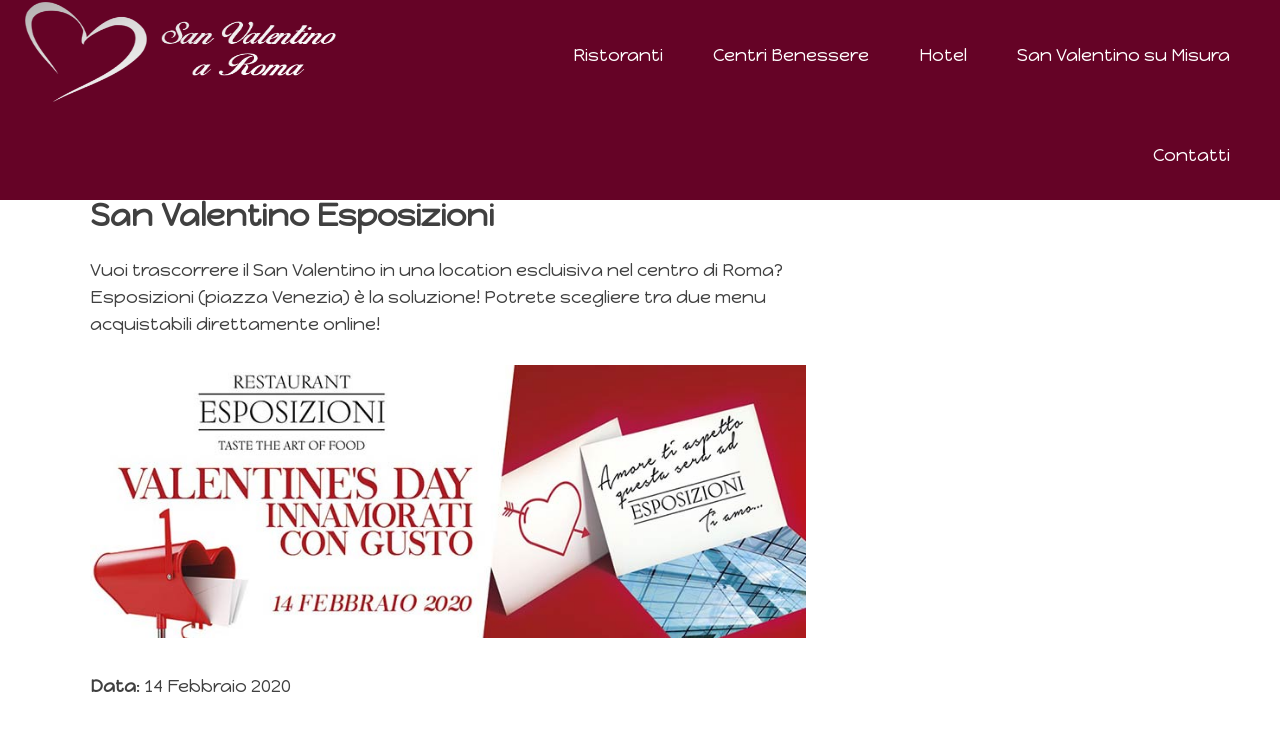

--- FILE ---
content_type: text/html; charset=UTF-8
request_url: https://www.sanvalentinoaroma.it/esposizioni/
body_size: 16830
content:
<!doctype html>
<html lang="it-IT">
<head>
	<meta charset="UTF-8">
	<meta name="viewport" content="width=device-width, initial-scale=1">
	<link rel="profile" href="https://gmpg.org/xfn/11">
	<link href="https://fonts.googleapis.com/css2?family=Happy+Monkey&display=swap" rel="stylesheet"> 

	<meta name='robots' content='index, follow, max-image-preview:large, max-snippet:-1, max-video-preview:-1' />

	<!-- This site is optimized with the Yoast SEO plugin v20.4 - https://yoast.com/wordpress/plugins/seo/ -->
	<title>Esposizioni - San valentino a Roma</title>
	<link rel="canonical" href="https://www.sanvalentinoaroma.it/esposizioni/" />
	<meta property="og:locale" content="it_IT" />
	<meta property="og:type" content="article" />
	<meta property="og:title" content="Esposizioni - San valentino a Roma" />
	<meta property="og:description" content="Vuoi trascorrere il San Valentino in una location escluisiva nel centro di Roma? Esposizioni (piazza Venezia) è la soluzione! Potrete scegliere tra due menu acquistabili direttamente online!" />
	<meta property="og:url" content="https://www.sanvalentinoaroma.it/esposizioni/" />
	<meta property="og:site_name" content="San valentino a Roma" />
	<meta property="article:modified_time" content="2021-11-16T08:26:39+00:00" />
	<meta property="og:image" content="https://www.sanvalentinoaroma.it/wp-content/uploads/2021/11/esposizioni-san-valentino.jpg" />
	<meta property="og:image:width" content="828" />
	<meta property="og:image:height" content="315" />
	<meta property="og:image:type" content="image/jpeg" />
	<meta name="twitter:card" content="summary_large_image" />
	<script type="application/ld+json" class="yoast-schema-graph">{"@context":"https://schema.org","@graph":[{"@type":"WebPage","@id":"https://www.sanvalentinoaroma.it/esposizioni/","url":"https://www.sanvalentinoaroma.it/esposizioni/","name":"Esposizioni - San valentino a Roma","isPartOf":{"@id":"https://www.sanvalentinoaroma.it/#website"},"primaryImageOfPage":{"@id":"https://www.sanvalentinoaroma.it/esposizioni/#primaryimage"},"image":{"@id":"https://www.sanvalentinoaroma.it/esposizioni/#primaryimage"},"thumbnailUrl":"https://www.sanvalentinoaroma.it/wp-content/uploads/2021/11/esposizioni-san-valentino.jpg","datePublished":"2021-11-08T23:20:42+00:00","dateModified":"2021-11-16T08:26:39+00:00","inLanguage":"it-IT","potentialAction":[{"@type":"ReadAction","target":["https://www.sanvalentinoaroma.it/esposizioni/"]}]},{"@type":"ImageObject","inLanguage":"it-IT","@id":"https://www.sanvalentinoaroma.it/esposizioni/#primaryimage","url":"https://www.sanvalentinoaroma.it/wp-content/uploads/2021/11/esposizioni-san-valentino.jpg","contentUrl":"https://www.sanvalentinoaroma.it/wp-content/uploads/2021/11/esposizioni-san-valentino.jpg","width":828,"height":315},{"@type":"WebSite","@id":"https://www.sanvalentinoaroma.it/#website","url":"https://www.sanvalentinoaroma.it/","name":"San valentino a Roma","description":"","potentialAction":[{"@type":"SearchAction","target":{"@type":"EntryPoint","urlTemplate":"https://www.sanvalentinoaroma.it/?s={search_term_string}"},"query-input":"required name=search_term_string"}],"inLanguage":"it-IT"}]}</script>
	<!-- / Yoast SEO plugin. -->


<link rel='dns-prefetch' href='//use.fontawesome.com' />
<link rel="alternate" title="oEmbed (JSON)" type="application/json+oembed" href="https://www.sanvalentinoaroma.it/wp-json/oembed/1.0/embed?url=https%3A%2F%2Fwww.sanvalentinoaroma.it%2Fesposizioni%2F" />
<link rel="alternate" title="oEmbed (XML)" type="text/xml+oembed" href="https://www.sanvalentinoaroma.it/wp-json/oembed/1.0/embed?url=https%3A%2F%2Fwww.sanvalentinoaroma.it%2Fesposizioni%2F&#038;format=xml" />
<style id='wp-img-auto-sizes-contain-inline-css'>
img:is([sizes=auto i],[sizes^="auto," i]){contain-intrinsic-size:3000px 1500px}
/*# sourceURL=wp-img-auto-sizes-contain-inline-css */
</style>
<link rel='stylesheet' id='twb-open-sans-css' href='https://fonts.googleapis.com/css?family=Open+Sans%3A300%2C400%2C500%2C600%2C700%2C800&#038;display=swap&#038;ver=6.9' media='all' />
<link rel='stylesheet' id='twbbwg-global-css' href='https://www.sanvalentinoaroma.it/wp-content/plugins/photo-gallery/booster/assets/css/global.css?ver=1.0.0' media='all' />
<link rel='stylesheet' id='pt-cv-public-style-css' href='https://www.sanvalentinoaroma.it/wp-content/plugins/content-views-query-and-display-post-page/public/assets/css/cv.css?ver=2.5.0.1' media='all' />
<link rel='stylesheet' id='pt-cv-public-pro-style-css' href='https://www.sanvalentinoaroma.it/wp-content/plugins/pt-content-views-pro/public/assets/css/cvpro.min.css?ver=5.8.7.1' media='all' />
<style id='wp-block-library-inline-css'>
:root{--wp-block-synced-color:#7a00df;--wp-block-synced-color--rgb:122,0,223;--wp-bound-block-color:var(--wp-block-synced-color);--wp-editor-canvas-background:#ddd;--wp-admin-theme-color:#007cba;--wp-admin-theme-color--rgb:0,124,186;--wp-admin-theme-color-darker-10:#006ba1;--wp-admin-theme-color-darker-10--rgb:0,107,160.5;--wp-admin-theme-color-darker-20:#005a87;--wp-admin-theme-color-darker-20--rgb:0,90,135;--wp-admin-border-width-focus:2px}@media (min-resolution:192dpi){:root{--wp-admin-border-width-focus:1.5px}}.wp-element-button{cursor:pointer}:root .has-very-light-gray-background-color{background-color:#eee}:root .has-very-dark-gray-background-color{background-color:#313131}:root .has-very-light-gray-color{color:#eee}:root .has-very-dark-gray-color{color:#313131}:root .has-vivid-green-cyan-to-vivid-cyan-blue-gradient-background{background:linear-gradient(135deg,#00d084,#0693e3)}:root .has-purple-crush-gradient-background{background:linear-gradient(135deg,#34e2e4,#4721fb 50%,#ab1dfe)}:root .has-hazy-dawn-gradient-background{background:linear-gradient(135deg,#faaca8,#dad0ec)}:root .has-subdued-olive-gradient-background{background:linear-gradient(135deg,#fafae1,#67a671)}:root .has-atomic-cream-gradient-background{background:linear-gradient(135deg,#fdd79a,#004a59)}:root .has-nightshade-gradient-background{background:linear-gradient(135deg,#330968,#31cdcf)}:root .has-midnight-gradient-background{background:linear-gradient(135deg,#020381,#2874fc)}:root{--wp--preset--font-size--normal:16px;--wp--preset--font-size--huge:42px}.has-regular-font-size{font-size:1em}.has-larger-font-size{font-size:2.625em}.has-normal-font-size{font-size:var(--wp--preset--font-size--normal)}.has-huge-font-size{font-size:var(--wp--preset--font-size--huge)}.has-text-align-center{text-align:center}.has-text-align-left{text-align:left}.has-text-align-right{text-align:right}.has-fit-text{white-space:nowrap!important}#end-resizable-editor-section{display:none}.aligncenter{clear:both}.items-justified-left{justify-content:flex-start}.items-justified-center{justify-content:center}.items-justified-right{justify-content:flex-end}.items-justified-space-between{justify-content:space-between}.screen-reader-text{border:0;clip-path:inset(50%);height:1px;margin:-1px;overflow:hidden;padding:0;position:absolute;width:1px;word-wrap:normal!important}.screen-reader-text:focus{background-color:#ddd;clip-path:none;color:#444;display:block;font-size:1em;height:auto;left:5px;line-height:normal;padding:15px 23px 14px;text-decoration:none;top:5px;width:auto;z-index:100000}html :where(.has-border-color){border-style:solid}html :where([style*=border-top-color]){border-top-style:solid}html :where([style*=border-right-color]){border-right-style:solid}html :where([style*=border-bottom-color]){border-bottom-style:solid}html :where([style*=border-left-color]){border-left-style:solid}html :where([style*=border-width]){border-style:solid}html :where([style*=border-top-width]){border-top-style:solid}html :where([style*=border-right-width]){border-right-style:solid}html :where([style*=border-bottom-width]){border-bottom-style:solid}html :where([style*=border-left-width]){border-left-style:solid}html :where(img[class*=wp-image-]){height:auto;max-width:100%}:where(figure){margin:0 0 1em}html :where(.is-position-sticky){--wp-admin--admin-bar--position-offset:var(--wp-admin--admin-bar--height,0px)}@media screen and (max-width:600px){html :where(.is-position-sticky){--wp-admin--admin-bar--position-offset:0px}}

/*# sourceURL=wp-block-library-inline-css */
</style><style id='global-styles-inline-css'>
:root{--wp--preset--aspect-ratio--square: 1;--wp--preset--aspect-ratio--4-3: 4/3;--wp--preset--aspect-ratio--3-4: 3/4;--wp--preset--aspect-ratio--3-2: 3/2;--wp--preset--aspect-ratio--2-3: 2/3;--wp--preset--aspect-ratio--16-9: 16/9;--wp--preset--aspect-ratio--9-16: 9/16;--wp--preset--color--black: #000000;--wp--preset--color--cyan-bluish-gray: #abb8c3;--wp--preset--color--white: #ffffff;--wp--preset--color--pale-pink: #f78da7;--wp--preset--color--vivid-red: #cf2e2e;--wp--preset--color--luminous-vivid-orange: #ff6900;--wp--preset--color--luminous-vivid-amber: #fcb900;--wp--preset--color--light-green-cyan: #7bdcb5;--wp--preset--color--vivid-green-cyan: #00d084;--wp--preset--color--pale-cyan-blue: #8ed1fc;--wp--preset--color--vivid-cyan-blue: #0693e3;--wp--preset--color--vivid-purple: #9b51e0;--wp--preset--gradient--vivid-cyan-blue-to-vivid-purple: linear-gradient(135deg,rgb(6,147,227) 0%,rgb(155,81,224) 100%);--wp--preset--gradient--light-green-cyan-to-vivid-green-cyan: linear-gradient(135deg,rgb(122,220,180) 0%,rgb(0,208,130) 100%);--wp--preset--gradient--luminous-vivid-amber-to-luminous-vivid-orange: linear-gradient(135deg,rgb(252,185,0) 0%,rgb(255,105,0) 100%);--wp--preset--gradient--luminous-vivid-orange-to-vivid-red: linear-gradient(135deg,rgb(255,105,0) 0%,rgb(207,46,46) 100%);--wp--preset--gradient--very-light-gray-to-cyan-bluish-gray: linear-gradient(135deg,rgb(238,238,238) 0%,rgb(169,184,195) 100%);--wp--preset--gradient--cool-to-warm-spectrum: linear-gradient(135deg,rgb(74,234,220) 0%,rgb(151,120,209) 20%,rgb(207,42,186) 40%,rgb(238,44,130) 60%,rgb(251,105,98) 80%,rgb(254,248,76) 100%);--wp--preset--gradient--blush-light-purple: linear-gradient(135deg,rgb(255,206,236) 0%,rgb(152,150,240) 100%);--wp--preset--gradient--blush-bordeaux: linear-gradient(135deg,rgb(254,205,165) 0%,rgb(254,45,45) 50%,rgb(107,0,62) 100%);--wp--preset--gradient--luminous-dusk: linear-gradient(135deg,rgb(255,203,112) 0%,rgb(199,81,192) 50%,rgb(65,88,208) 100%);--wp--preset--gradient--pale-ocean: linear-gradient(135deg,rgb(255,245,203) 0%,rgb(182,227,212) 50%,rgb(51,167,181) 100%);--wp--preset--gradient--electric-grass: linear-gradient(135deg,rgb(202,248,128) 0%,rgb(113,206,126) 100%);--wp--preset--gradient--midnight: linear-gradient(135deg,rgb(2,3,129) 0%,rgb(40,116,252) 100%);--wp--preset--font-size--small: 13px;--wp--preset--font-size--medium: 20px;--wp--preset--font-size--large: 36px;--wp--preset--font-size--x-large: 42px;--wp--preset--spacing--20: 0.44rem;--wp--preset--spacing--30: 0.67rem;--wp--preset--spacing--40: 1rem;--wp--preset--spacing--50: 1.5rem;--wp--preset--spacing--60: 2.25rem;--wp--preset--spacing--70: 3.38rem;--wp--preset--spacing--80: 5.06rem;--wp--preset--shadow--natural: 6px 6px 9px rgba(0, 0, 0, 0.2);--wp--preset--shadow--deep: 12px 12px 50px rgba(0, 0, 0, 0.4);--wp--preset--shadow--sharp: 6px 6px 0px rgba(0, 0, 0, 0.2);--wp--preset--shadow--outlined: 6px 6px 0px -3px rgb(255, 255, 255), 6px 6px rgb(0, 0, 0);--wp--preset--shadow--crisp: 6px 6px 0px rgb(0, 0, 0);}:where(.is-layout-flex){gap: 0.5em;}:where(.is-layout-grid){gap: 0.5em;}body .is-layout-flex{display: flex;}.is-layout-flex{flex-wrap: wrap;align-items: center;}.is-layout-flex > :is(*, div){margin: 0;}body .is-layout-grid{display: grid;}.is-layout-grid > :is(*, div){margin: 0;}:where(.wp-block-columns.is-layout-flex){gap: 2em;}:where(.wp-block-columns.is-layout-grid){gap: 2em;}:where(.wp-block-post-template.is-layout-flex){gap: 1.25em;}:where(.wp-block-post-template.is-layout-grid){gap: 1.25em;}.has-black-color{color: var(--wp--preset--color--black) !important;}.has-cyan-bluish-gray-color{color: var(--wp--preset--color--cyan-bluish-gray) !important;}.has-white-color{color: var(--wp--preset--color--white) !important;}.has-pale-pink-color{color: var(--wp--preset--color--pale-pink) !important;}.has-vivid-red-color{color: var(--wp--preset--color--vivid-red) !important;}.has-luminous-vivid-orange-color{color: var(--wp--preset--color--luminous-vivid-orange) !important;}.has-luminous-vivid-amber-color{color: var(--wp--preset--color--luminous-vivid-amber) !important;}.has-light-green-cyan-color{color: var(--wp--preset--color--light-green-cyan) !important;}.has-vivid-green-cyan-color{color: var(--wp--preset--color--vivid-green-cyan) !important;}.has-pale-cyan-blue-color{color: var(--wp--preset--color--pale-cyan-blue) !important;}.has-vivid-cyan-blue-color{color: var(--wp--preset--color--vivid-cyan-blue) !important;}.has-vivid-purple-color{color: var(--wp--preset--color--vivid-purple) !important;}.has-black-background-color{background-color: var(--wp--preset--color--black) !important;}.has-cyan-bluish-gray-background-color{background-color: var(--wp--preset--color--cyan-bluish-gray) !important;}.has-white-background-color{background-color: var(--wp--preset--color--white) !important;}.has-pale-pink-background-color{background-color: var(--wp--preset--color--pale-pink) !important;}.has-vivid-red-background-color{background-color: var(--wp--preset--color--vivid-red) !important;}.has-luminous-vivid-orange-background-color{background-color: var(--wp--preset--color--luminous-vivid-orange) !important;}.has-luminous-vivid-amber-background-color{background-color: var(--wp--preset--color--luminous-vivid-amber) !important;}.has-light-green-cyan-background-color{background-color: var(--wp--preset--color--light-green-cyan) !important;}.has-vivid-green-cyan-background-color{background-color: var(--wp--preset--color--vivid-green-cyan) !important;}.has-pale-cyan-blue-background-color{background-color: var(--wp--preset--color--pale-cyan-blue) !important;}.has-vivid-cyan-blue-background-color{background-color: var(--wp--preset--color--vivid-cyan-blue) !important;}.has-vivid-purple-background-color{background-color: var(--wp--preset--color--vivid-purple) !important;}.has-black-border-color{border-color: var(--wp--preset--color--black) !important;}.has-cyan-bluish-gray-border-color{border-color: var(--wp--preset--color--cyan-bluish-gray) !important;}.has-white-border-color{border-color: var(--wp--preset--color--white) !important;}.has-pale-pink-border-color{border-color: var(--wp--preset--color--pale-pink) !important;}.has-vivid-red-border-color{border-color: var(--wp--preset--color--vivid-red) !important;}.has-luminous-vivid-orange-border-color{border-color: var(--wp--preset--color--luminous-vivid-orange) !important;}.has-luminous-vivid-amber-border-color{border-color: var(--wp--preset--color--luminous-vivid-amber) !important;}.has-light-green-cyan-border-color{border-color: var(--wp--preset--color--light-green-cyan) !important;}.has-vivid-green-cyan-border-color{border-color: var(--wp--preset--color--vivid-green-cyan) !important;}.has-pale-cyan-blue-border-color{border-color: var(--wp--preset--color--pale-cyan-blue) !important;}.has-vivid-cyan-blue-border-color{border-color: var(--wp--preset--color--vivid-cyan-blue) !important;}.has-vivid-purple-border-color{border-color: var(--wp--preset--color--vivid-purple) !important;}.has-vivid-cyan-blue-to-vivid-purple-gradient-background{background: var(--wp--preset--gradient--vivid-cyan-blue-to-vivid-purple) !important;}.has-light-green-cyan-to-vivid-green-cyan-gradient-background{background: var(--wp--preset--gradient--light-green-cyan-to-vivid-green-cyan) !important;}.has-luminous-vivid-amber-to-luminous-vivid-orange-gradient-background{background: var(--wp--preset--gradient--luminous-vivid-amber-to-luminous-vivid-orange) !important;}.has-luminous-vivid-orange-to-vivid-red-gradient-background{background: var(--wp--preset--gradient--luminous-vivid-orange-to-vivid-red) !important;}.has-very-light-gray-to-cyan-bluish-gray-gradient-background{background: var(--wp--preset--gradient--very-light-gray-to-cyan-bluish-gray) !important;}.has-cool-to-warm-spectrum-gradient-background{background: var(--wp--preset--gradient--cool-to-warm-spectrum) !important;}.has-blush-light-purple-gradient-background{background: var(--wp--preset--gradient--blush-light-purple) !important;}.has-blush-bordeaux-gradient-background{background: var(--wp--preset--gradient--blush-bordeaux) !important;}.has-luminous-dusk-gradient-background{background: var(--wp--preset--gradient--luminous-dusk) !important;}.has-pale-ocean-gradient-background{background: var(--wp--preset--gradient--pale-ocean) !important;}.has-electric-grass-gradient-background{background: var(--wp--preset--gradient--electric-grass) !important;}.has-midnight-gradient-background{background: var(--wp--preset--gradient--midnight) !important;}.has-small-font-size{font-size: var(--wp--preset--font-size--small) !important;}.has-medium-font-size{font-size: var(--wp--preset--font-size--medium) !important;}.has-large-font-size{font-size: var(--wp--preset--font-size--large) !important;}.has-x-large-font-size{font-size: var(--wp--preset--font-size--x-large) !important;}
/*# sourceURL=global-styles-inline-css */
</style>

<style id='classic-theme-styles-inline-css'>
/*! This file is auto-generated */
.wp-block-button__link{color:#fff;background-color:#32373c;border-radius:9999px;box-shadow:none;text-decoration:none;padding:calc(.667em + 2px) calc(1.333em + 2px);font-size:1.125em}.wp-block-file__button{background:#32373c;color:#fff;text-decoration:none}
/*# sourceURL=/wp-includes/css/classic-themes.min.css */
</style>
<link rel='stylesheet' id='contact-form-7-css' href='https://www.sanvalentinoaroma.it/wp-content/plugins/contact-form-7/includes/css/styles.css?ver=5.7.5.1' media='all' />
<link rel='stylesheet' id='wpos-slick-style-css' href='https://www.sanvalentinoaroma.it/wp-content/plugins/frontend-gallery-slider-for-advanced-custom-field/assets/css/slick.css?ver=1.4' media='all' />
<link rel='stylesheet' id='fagsfacf-public-style-css' href='https://www.sanvalentinoaroma.it/wp-content/plugins/frontend-gallery-slider-for-advanced-custom-field/assets/css/fagsfacf-public-css.css?ver=1.4' media='all' />
<link rel='stylesheet' id='bwg_fonts-css' href='https://www.sanvalentinoaroma.it/wp-content/plugins/photo-gallery/css/bwg-fonts/fonts.css?ver=0.0.1' media='all' />
<link rel='stylesheet' id='sumoselect-css' href='https://www.sanvalentinoaroma.it/wp-content/plugins/photo-gallery/css/sumoselect.min.css?ver=3.4.6' media='all' />
<link rel='stylesheet' id='mCustomScrollbar-css' href='https://www.sanvalentinoaroma.it/wp-content/plugins/photo-gallery/css/jquery.mCustomScrollbar.min.css?ver=3.1.5' media='all' />
<link rel='stylesheet' id='bwg_googlefonts-css' href='https://fonts.googleapis.com/css?family=Ubuntu&#038;subset=greek,latin,greek-ext,vietnamese,cyrillic-ext,latin-ext,cyrillic' media='all' />
<link rel='stylesheet' id='bwg_frontend-css' href='https://www.sanvalentinoaroma.it/wp-content/plugins/photo-gallery/css/styles.min.css?ver=1.8.14' media='all' />
<link rel='stylesheet' id='wpfront-scroll-top-css' href='https://www.sanvalentinoaroma.it/wp-content/plugins/wpfront-scroll-top/css/wpfront-scroll-top.min.css?ver=2.0.7.08086' media='all' />
<link rel='stylesheet' id='megamenu-css' href='https://www.sanvalentinoaroma.it/wp-content/uploads/maxmegamenu/style.css?ver=431427' media='all' />
<link rel='stylesheet' id='dashicons-css' href='https://www.sanvalentinoaroma.it/wp-includes/css/dashicons.min.css?ver=6.9' media='all' />
<link rel='stylesheet' id='megamenu-fontawesome-css' href='https://www.sanvalentinoaroma.it/wp-content/plugins/megamenu-pro/icons/fontawesome/css/font-awesome.min.css?ver=1.6.5' media='all' />
<link rel='stylesheet' id='megamenu-genericons-css' href='https://www.sanvalentinoaroma.it/wp-content/plugins/megamenu-pro/icons/genericons/genericons/genericons.css?ver=1.6.5' media='all' />
<link rel='stylesheet' id='sanvalentinoaroma-style-css' href='https://www.sanvalentinoaroma.it/wp-content/themes/sanvalentinoaroma/style.css?ver=1.0.0' media='all' />
<link rel='stylesheet' id='font-awesome-official-css' href='https://use.fontawesome.com/releases/v5.15.4/css/all.css' media='all' integrity="sha384-DyZ88mC6Up2uqS4h/KRgHuoeGwBcD4Ng9SiP4dIRy0EXTlnuz47vAwmeGwVChigm" crossorigin="anonymous" />
<link rel='stylesheet' id='jquery-lazyloadxt-spinner-css-css' href='//www.sanvalentinoaroma.it/wp-content/plugins/a3-lazy-load/assets/css/jquery.lazyloadxt.spinner.css?ver=6.9' media='all' />
<link rel='stylesheet' id='a3a3_lazy_load-css' href='//www.sanvalentinoaroma.it/wp-content/uploads/sass/a3_lazy_load.min.css?ver=1637058267' media='all' />
<link rel='stylesheet' id='font-awesome-official-v4shim-css' href='https://use.fontawesome.com/releases/v5.15.4/css/v4-shims.css' media='all' integrity="sha384-Vq76wejb3QJM4nDatBa5rUOve+9gkegsjCebvV/9fvXlGWo4HCMR4cJZjjcF6Viv" crossorigin="anonymous" />
<style id='font-awesome-official-v4shim-inline-css'>
@font-face {
font-family: "FontAwesome";
font-display: block;
src: url("https://use.fontawesome.com/releases/v5.15.4/webfonts/fa-brands-400.eot"),
		url("https://use.fontawesome.com/releases/v5.15.4/webfonts/fa-brands-400.eot?#iefix") format("embedded-opentype"),
		url("https://use.fontawesome.com/releases/v5.15.4/webfonts/fa-brands-400.woff2") format("woff2"),
		url("https://use.fontawesome.com/releases/v5.15.4/webfonts/fa-brands-400.woff") format("woff"),
		url("https://use.fontawesome.com/releases/v5.15.4/webfonts/fa-brands-400.ttf") format("truetype"),
		url("https://use.fontawesome.com/releases/v5.15.4/webfonts/fa-brands-400.svg#fontawesome") format("svg");
}

@font-face {
font-family: "FontAwesome";
font-display: block;
src: url("https://use.fontawesome.com/releases/v5.15.4/webfonts/fa-solid-900.eot"),
		url("https://use.fontawesome.com/releases/v5.15.4/webfonts/fa-solid-900.eot?#iefix") format("embedded-opentype"),
		url("https://use.fontawesome.com/releases/v5.15.4/webfonts/fa-solid-900.woff2") format("woff2"),
		url("https://use.fontawesome.com/releases/v5.15.4/webfonts/fa-solid-900.woff") format("woff"),
		url("https://use.fontawesome.com/releases/v5.15.4/webfonts/fa-solid-900.ttf") format("truetype"),
		url("https://use.fontawesome.com/releases/v5.15.4/webfonts/fa-solid-900.svg#fontawesome") format("svg");
}

@font-face {
font-family: "FontAwesome";
font-display: block;
src: url("https://use.fontawesome.com/releases/v5.15.4/webfonts/fa-regular-400.eot"),
		url("https://use.fontawesome.com/releases/v5.15.4/webfonts/fa-regular-400.eot?#iefix") format("embedded-opentype"),
		url("https://use.fontawesome.com/releases/v5.15.4/webfonts/fa-regular-400.woff2") format("woff2"),
		url("https://use.fontawesome.com/releases/v5.15.4/webfonts/fa-regular-400.woff") format("woff"),
		url("https://use.fontawesome.com/releases/v5.15.4/webfonts/fa-regular-400.ttf") format("truetype"),
		url("https://use.fontawesome.com/releases/v5.15.4/webfonts/fa-regular-400.svg#fontawesome") format("svg");
unicode-range: U+F004-F005,U+F007,U+F017,U+F022,U+F024,U+F02E,U+F03E,U+F044,U+F057-F059,U+F06E,U+F070,U+F075,U+F07B-F07C,U+F080,U+F086,U+F089,U+F094,U+F09D,U+F0A0,U+F0A4-F0A7,U+F0C5,U+F0C7-F0C8,U+F0E0,U+F0EB,U+F0F3,U+F0F8,U+F0FE,U+F111,U+F118-F11A,U+F11C,U+F133,U+F144,U+F146,U+F14A,U+F14D-F14E,U+F150-F152,U+F15B-F15C,U+F164-F165,U+F185-F186,U+F191-F192,U+F1AD,U+F1C1-F1C9,U+F1CD,U+F1D8,U+F1E3,U+F1EA,U+F1F6,U+F1F9,U+F20A,U+F247-F249,U+F24D,U+F254-F25B,U+F25D,U+F267,U+F271-F274,U+F279,U+F28B,U+F28D,U+F2B5-F2B6,U+F2B9,U+F2BB,U+F2BD,U+F2C1-F2C2,U+F2D0,U+F2D2,U+F2DC,U+F2ED,U+F328,U+F358-F35B,U+F3A5,U+F3D1,U+F410,U+F4AD;
}
/*# sourceURL=font-awesome-official-v4shim-inline-css */
</style>
<script src="https://www.sanvalentinoaroma.it/wp-includes/js/jquery/jquery.min.js?ver=3.7.1" id="jquery-core-js"></script>
<script src="https://www.sanvalentinoaroma.it/wp-includes/js/jquery/jquery-migrate.min.js?ver=3.4.1" id="jquery-migrate-js"></script>
<script src="https://www.sanvalentinoaroma.it/wp-content/plugins/photo-gallery/booster/assets/js/circle-progress.js?ver=1.2.2" id="twbbwg-circle-js"></script>
<script id="twbbwg-global-js-extra">
var twb = {"nonce":"22464af4f9","ajax_url":"https://www.sanvalentinoaroma.it/wp-admin/admin-ajax.php","plugin_url":"https://www.sanvalentinoaroma.it/wp-content/plugins/photo-gallery/booster","href":"https://www.sanvalentinoaroma.it/wp-admin/admin.php?page=twbbwg_photo-gallery"};
var twb = {"nonce":"22464af4f9","ajax_url":"https://www.sanvalentinoaroma.it/wp-admin/admin-ajax.php","plugin_url":"https://www.sanvalentinoaroma.it/wp-content/plugins/photo-gallery/booster","href":"https://www.sanvalentinoaroma.it/wp-admin/admin.php?page=twbbwg_photo-gallery"};
//# sourceURL=twbbwg-global-js-extra
</script>
<script src="https://www.sanvalentinoaroma.it/wp-content/plugins/photo-gallery/booster/assets/js/global.js?ver=1.0.0" id="twbbwg-global-js"></script>
<script src="https://www.sanvalentinoaroma.it/wp-content/plugins/photo-gallery/js/jquery.sumoselect.min.js?ver=3.4.6" id="sumoselect-js"></script>
<script src="https://www.sanvalentinoaroma.it/wp-content/plugins/photo-gallery/js/tocca.min.js?ver=2.0.9" id="bwg_mobile-js"></script>
<script src="https://www.sanvalentinoaroma.it/wp-content/plugins/photo-gallery/js/jquery.mCustomScrollbar.concat.min.js?ver=3.1.5" id="mCustomScrollbar-js"></script>
<script src="https://www.sanvalentinoaroma.it/wp-content/plugins/photo-gallery/js/jquery.fullscreen.min.js?ver=0.6.0" id="jquery-fullscreen-js"></script>
<script id="bwg_frontend-js-extra">
var bwg_objectsL10n = {"bwg_field_required":"campo obbligatorio.","bwg_mail_validation":"Questo non \u00e8 un indirizzo email valido. ","bwg_search_result":"Non ci sono immagini corrispondenti alla tua ricerca.","bwg_select_tag":"Select Tag","bwg_order_by":"Order By","bwg_search":"Cerca","bwg_show_ecommerce":"Show Ecommerce","bwg_hide_ecommerce":"Hide Ecommerce","bwg_show_comments":"Mostra commenti","bwg_hide_comments":"Nascondi commenti","bwg_restore":"Ripristina","bwg_maximize":"Massimizza","bwg_fullscreen":"Schermo intero","bwg_exit_fullscreen":"Uscire a schermo intero","bwg_search_tag":"SEARCH...","bwg_tag_no_match":"No tags found","bwg_all_tags_selected":"All tags selected","bwg_tags_selected":"tags selected","play":"Riproduci","pause":"Pausa","is_pro":"","bwg_play":"Riproduci","bwg_pause":"Pausa","bwg_hide_info":"Nascondi informazioni","bwg_show_info":"Mostra info","bwg_hide_rating":"Hide rating","bwg_show_rating":"Show rating","ok":"Ok","cancel":"Cancel","select_all":"Select all","lazy_load":"0","lazy_loader":"https://www.sanvalentinoaroma.it/wp-content/plugins/photo-gallery/images/ajax_loader.png","front_ajax":"0","bwg_tag_see_all":"see all tags","bwg_tag_see_less":"see less tags"};
//# sourceURL=bwg_frontend-js-extra
</script>
<script src="https://www.sanvalentinoaroma.it/wp-content/plugins/photo-gallery/js/scripts.min.js?ver=1.8.14" id="bwg_frontend-js"></script>
<link rel="https://api.w.org/" href="https://www.sanvalentinoaroma.it/wp-json/" /><link rel="alternate" title="JSON" type="application/json" href="https://www.sanvalentinoaroma.it/wp-json/wp/v2/locali_roma/168" /><meta name="generator" content="WordPress 6.9" />
<link rel='shortlink' href='https://www.sanvalentinoaroma.it/?p=168' />
<!-- start Simple Custom CSS and JS -->
<style>
.entry-title, .edit-link, .entry-footer, .entry-meta {
  display: none;
}
@media (min-width: 769px){
  .hide-desktop {
    display: none;
  }
}
#mega-menu-wrap-menu-1 #mega-menu-menu-1 input, #mega-menu-wrap-menu-1 #mega-menu-menu-1 img {
  max-height: 100px;
  width: 100%;
}
body, html {
  font-family: 'Happy Monkey', cursive;
  height: 100%;
  padding: 0;
  margin: 0;
}
p, li {
  font-size: 18px;
}
.cb {
  clear: both;
}
.mega-menu-link {
  font-size: 18px !important;
  padding: 5px 25px !important;
}
footer {
  background-color: #970639;
  color: #ffffff;
  font-size: 18px;
}
.div-center {
  display: flex;
  align-items: center;
  justify-content: center;
}
.footer-div {
  float: left;
  padding: 25px;
}
.footer-left, .footer-center {
  width: 25%;
}
.footer-right {
  width: 50%;
}
footer a {
  color: #ffffff !important;
}
footer a:hover {
  color: #222222 !important;
}
footer ul {
  list-style: none;
  margin: 0;
  padding: 0;
}
footer li, footer p {
  padding: 5px 0;
  margin: 0;
}
.footer-logo {
  text-align: center;
}
footer img {
  max-width: 40%;
}
.content-post {
  width: 80%;
  margin: 0 auto;
}
.locali_roma-template-default #primary, #secondary {
  float: left;
  padding: 50px 0;
}
#primary {
  width: 70%;
}
#secondary {
  width: 30%;
  background-color: #f4f4f4;
  padding: 0 25px 50px 25px;
}
.h1-post {
  margin-top: 0;
  line-height: 30px;
}
.footer-social {
  display: flex;
  align-items: center;
}
.footer-social i {
  font-size: 30px;
}
.footer-social a {
  padding: 0 5px;
}
form input, form textarea {
  max-width: 100%;
  border-radius: 10px;
}
form textarea {
  height: 150px;
}
.page-template-default #primary, .search #primary {
  width: 100%;
  float: none;
}
/* Visual Composer Grid Style */
.grid-p p, .grid-p {
  margin: 0 !important;
}
.grid-p p {
  line-height: 22px;
  padding-right: 15px;
  padding-left: 25px;
}
.grid-row {
  background-color: #f4f4f4;
}
.grid-row .vc_gitem_row .vc_gitem-col {
    padding: 0;
}
.grid-nofloat {
  width: auto;
}
.grid-padding {
  padding: 0 50px;
}
.grid-title h2 {
  margin: 0;
  padding-left: 25px;
}
.last-p-grid {
  padding-bottom: 30px !important;
}
.wpb_single_image img:hover, .indirizzo-img img:hover {
  filter: grayscale(50%);
  transition: .3s;
}
/*  Visual Composer Grid Style END*/
.form-float {
  width: 50%;
  float: left;
}
.form-float-left {
  padding-right: 10px;
}
.form-float-right {
  padding-left: 10px;
}
.wpcf7 {
  background-color: #ebd1d1;
  padding-bottom: 20px !important;
}
#secondary .search-form, #secondary .side-number, #secondary .wpcf7 {
  padding: 0 25px;
}
.side-number {
  text-align: center;
  margin-bottom: 50px;
}
.side-number a {
  font-size: 30px;
  color: #ffffff;
  background-color: #650326;
  display: inline-block;
  font-weight: bold;
  text-align: center;
  border-radius: 30px;
  transition: .3s;
  padding: 0 25px;
  text-decoration: none;
  border: 2px solid #650326;
}
.side-number a:hover {
  color: #650326;
  background-color: #ffffff;
}
.side-number i {
  padding-right: 15px;
}
.locali_roma-template-default #primary a {
  color: #650326;
}
.locali_roma-template-default #primary a:hover {
  color: #ad0943;
}
#secondary .search-form {
  text-align: center;
  padding-top: 50px;
}
.side-info-text {
  text-align: center;
  font-size: 20px;
  font-weight: bold;
  margin-bottom: 0;
  margin-top: 50px;
}
.sidebar-social {
  text-align: center;
}
.sidebar-social a {
  font-size: 50px;
  padding: 0 10px;
  color: #650326;
  transition: .3s;
}
.sidebar-social a:hover {
  color: #ad0943;
}
input.wpcf7-submit {
  background-color: #650326;
  color: #ffffff;
  padding-bottom: 15px;
  cursor: pointer;
  transition: .3s;
  font-size: 20px;
  font-weight: bold;
}
input.wpcf7-submit:hover {
  background-color: #ad0943;
}
input.search-submit {
  background-color: #650326;
  color: #ffffff;
  padding-bottom: 15px;
  cursor: pointer;
  transition: .3s;
  font-size: 20px;
  font-weight: bold;
}
input.search-submit:hover {
  background-color: #ad0943;
}
input.search-field {
  padding: 11px;
}
.search-single-row {
  background-color: #f4f4f4;
  display: inline-block;
  padding: 25px;
}
.search-results #primary {
  width: 50%;
  margin: 0 auto;
}
.search-single-row p a {
  text-decoration: none;
  color: #404040;
}
.search-single-row h1 a {
  text-decoration: none;
  color: #650326;
}
.search-single-row h1 {
  margin: 0;
}
.search-single-row p {
  margin: 15px 0;
}
.page-id-21 #primary, .page-id-365 #primary {
  width: 70%;
  margin: 0 auto;
}
.page-id-21 .wpcf7, .page-id-365 .wpcf7 {
  padding: 20px !important;
}
.page-id-21 .side-info-text, .page-id-365 .side-info-text {
  text-align: left;
  margin-top: 0;
}
.page-id-21 h2, .page-id-365 h2 {
  margin-top: 0;
}
.contatti-numb-text, .contatti-numb-text a {
  color: #650326;
  font-size: 20px;
  padding: 5px 0;
}
.contatti-numb-text a:hover {
  color: #ad0943;
}
.pt-cv-title {
  padding: 15px 25px 0 25px;
}
.pt-cv-title a {
  text-decoration: underline !important;
}
.pt-cv-ctf-list {
  padding: 0 25px;
  font-weight: bold;
}
.pt-cv-content {
  padding: 0 25px 25px 25px;
}
.pt-cv-ctf-name {
  min-width: auto;
}
.pt-cv-content-item {
  margin-bottom: 30px;
}
.post-grid-container {
  padding: 0 35px;
}
.pt-cv-content-item:hover .pt-cv-thumbnail {
  filter: grayscale(50%);
  transition: .3s;
}
.img-post {
  text-align: center;
}
/*.misura-column {
  padding: 25px;
}
.pt-cv-content-item:hover {
  margin-top: -5px;
}
.misura-column .wpb_single_image {
  margin-bottom: 0;
}
.misura-text {
  background-color: #f4f4f4;
  text-align: center;
}
.misura-text p {
  margin-top: 0;
  padding: 25px 0;
}
.misura-text a {
  Color: #404040;
  font-size: 25px;
}
.misura-text a:hover {
  Color: #666666;
}
.misura-column .wpb_single_image img:hover {
  filter: grayscale(50%);
  transition: .3s;
}*/
.side-other-number {
  text-align: center;
}
.side-other-number a {
  color: #650326;
  font-size: 22px;
}
.privacy-cf7 .wpcf7-list-item {
  margin-left: 0;
}
.privacy-cf7 a {
  color: #650326;
}
.privacy-cf7 a:hover {
  color: #ad0943;
}
#mega-menu-item-7 a {
  padding-top: 0 !important;
}
#mega-menu-item-7 img {
  width: 75% !important;
}
.form-first {
  padding-top: 25px;
}
.form-first input {
  width: 100%;
}
footer a {
  text-decoration: none;
}
.mini-footer {
  background-color: #ad0943;
  padding: 25px;
}
.diritti, .powered {
  width: 50%;
  float: left;
  font-size: 15px;
}
.powered {
  text-align: right;
}
.pt-cv-ifield .pt-cv-thumbnail {
  width: 100%;
}
#bwg_container1_0 #bwg_container2_0 .bwg-container-0.bwg-standard-thumbnails {
  justify-content: left !important;
}
.wpcf7-form-control {
  margin-bottom: -5px;
}
.footer-menu-left, .footer-menu-right {
  width: 50%;
  float: left;
  text-align: center;
}
.footer-center {
  text-align: center;
}
.page-title-row {
  padding: 0 35px;
}
.misura-row-bg {
  background-color: #f4f4f4;
}
.misura-row-bg .wpb_single_image {
  margin-bottom: 0;
}
.padding-0 .vc_column-inner {
  padding-left: 0;
  padding-right: 0;
}
.captcha-1 input {
  width: 100px;
}
.padding-r-100 {
  padding-right: 100px;
}
.padding-l-100 {
  padding-left: 100px;
}
.right-align {
  text-align: right;
}
.misura-h2 a {
  color: #650326 !important;
  text-decoration: none;
  transition: .3s;
}
.misura-h2 a:hover {
  color: #ad0943 !important;
}
.whatsapp-number a {
  font-size: 25px;
}
.whatsapp-number i {
  padding-right: 5px;
}
.sidebar-idee img {
  width: 40%;
}
.sidebar-idee {
  display: flex;
  align-items: center;
  text-decoration: none;
}
.sidebar-idee a {
  text-decoration: none;
}
.sidebar-idee .sit {
  padding-left: 15px;
  color: #650326;
  font-size: 20px;
  font-weight: bold;
}
.sidebar-idee .sit:hover {
  color: #ad0943;
}
.ins-fot {
  text-align: center;
  padding: 0;
}
footer p, footer a {
  font-size: 16px;
}
.mini-footer p, .mini-footer a {
  font-size: 14px;
}
.primary-a a {
  color: #650326;
  text-decoration: none;
}
.primary-a a:hover {
  color: #ad0943;
}</style>
<!-- end Simple Custom CSS and JS -->

<link rel='stylesheet' id='11-css' href='//www.sanvalentinoaroma.it/wp-content/uploads/custom-css-js/11.css?v=9489' media='all' />
	<!-- Global site tag (gtag.js) - Google Analytics -->
	<script async src="https://www.googletagmanager.com/gtag/js?id=G-P9TE4SZRS9"></script>
	<script>
	  window.dataLayer = window.dataLayer || [];
	  function gtag(){dataLayer.push(arguments);}
	  gtag('js', new Date());

	  gtag('config', 'G-P9TE4SZRS9');
	</script>
	<meta name="generator" content="Powered by WPBakery Page Builder - drag and drop page builder for WordPress."/>
<link rel="icon" href="https://www.sanvalentinoaroma.it/wp-content/uploads/2021/11/cropped-sanvalentinoaroma-favicon-32x32.png" sizes="32x32" />
<link rel="icon" href="https://www.sanvalentinoaroma.it/wp-content/uploads/2021/11/cropped-sanvalentinoaroma-favicon-192x192.png" sizes="192x192" />
<link rel="apple-touch-icon" href="https://www.sanvalentinoaroma.it/wp-content/uploads/2021/11/cropped-sanvalentinoaroma-favicon-180x180.png" />
<meta name="msapplication-TileImage" content="https://www.sanvalentinoaroma.it/wp-content/uploads/2021/11/cropped-sanvalentinoaroma-favicon-270x270.png" />
<noscript><style> .wpb_animate_when_almost_visible { opacity: 1; }</style></noscript><style type="text/css">/** Mega Menu CSS: fs **/</style>
	
	
	<!-- Global site tag (gtag.js) - Google Analytics -->
<script async src="https://www.googletagmanager.com/gtag/js?id=UA-60683378-23"></script>
<script>
  window.dataLayer = window.dataLayer || [];
  function gtag(){dataLayer.push(arguments);}
  gtag('js', new Date());

  gtag('config', 'UA-60683378-23');
</script>

	
	
	
</head>

<body data-rsssl=1 class="wp-singular locali_roma-template locali_roma-template-single-location locali_roma-template-single-location-php single single-locali_roma postid-168 wp-theme-sanvalentinoaroma mega-menu-menu-1 no-sidebar wpb-js-composer js-comp-ver-6.7.0 vc_responsive">
<div id="page" class="site">

	<header id="masthead" class="site-header">

		<nav id="site-navigation" class="main-navigation">
			<div id="mega-menu-wrap-menu-1" class="mega-menu-wrap"><div class="mega-menu-toggle"><div class="mega-toggle-blocks-left"><div class='mega-toggle-block mega-logo-block mega-toggle-block-1' id='mega-toggle-block-1'><a class='mega-menu-logo' href='https://www.sanvalentinoaroma.it' target='_self'><img class='mega-menu-logo' src='https://www.sanvalentinoaroma.it/wp-content/uploads/2021/11/new-logo.png' /></a></div></div><div class="mega-toggle-blocks-center"></div><div class="mega-toggle-blocks-right"><div class='mega-toggle-block mega-menu-toggle-animated-block mega-toggle-block-2' id='mega-toggle-block-2'><button aria-label="Toggle Menu" class="mega-toggle-animated mega-toggle-animated-slider" type="button" aria-expanded="false">
                  <span class="mega-toggle-animated-box">
                    <span class="mega-toggle-animated-inner"></span>
                  </span>
                </button></div></div></div><ul id="mega-menu-menu-1" class="mega-menu max-mega-menu mega-menu-horizontal mega-no-js" data-event="hover_intent" data-effect="fade_up" data-effect-speed="200" data-effect-mobile="disabled" data-effect-speed-mobile="0" data-mobile-force-width="false" data-second-click="go" data-document-click="collapse" data-vertical-behaviour="standard" data-breakpoint="1024" data-unbind="true" data-mobile-state="collapse_all" data-hover-intent-timeout="300" data-hover-intent-interval="100" data-sticky-enabled="true" data-sticky-mobile="true" data-sticky-offset="0" data-sticky-expand="false"><li class='mega-menu-item mega-menu-item-type-post_type mega-menu-item-object-page mega-menu-item-home mega-align-bottom-left mega-menu-flyout mega-item-align-float-left mega-hide-on-mobile mega-menu-item-7' id='mega-menu-item-7'><a class='mega-menu-link mega-menu-logo' href='https://www.sanvalentinoaroma.it/'><img class='mega-menu-logo' width='414' height='184' src='https://www.sanvalentinoaroma.it/wp-content/uploads/2021/11/new-logo.png' /></a></li><li class='mega-menu-item mega-menu-item-type-post_type mega-menu-item-object-page mega-align-bottom-left mega-menu-flyout mega-menu-item-27' id='mega-menu-item-27'><a class="mega-menu-link" href="https://www.sanvalentinoaroma.it/ristoranti/" tabindex="0">Ristoranti</a></li><li class='mega-menu-item mega-menu-item-type-post_type mega-menu-item-object-page mega-align-bottom-left mega-menu-flyout mega-menu-item-26' id='mega-menu-item-26'><a class="mega-menu-link" href="https://www.sanvalentinoaroma.it/centri-benessere/" tabindex="0">Centri Benessere</a></li><li class='mega-menu-item mega-menu-item-type-post_type mega-menu-item-object-page mega-align-bottom-left mega-menu-flyout mega-menu-item-24' id='mega-menu-item-24'><a class="mega-menu-link" href="https://www.sanvalentinoaroma.it/hotel/" tabindex="0">Hotel</a></li><li class='mega-menu-item mega-menu-item-type-post_type mega-menu-item-object-page mega-align-bottom-left mega-menu-flyout mega-menu-item-25' id='mega-menu-item-25'><a class="mega-menu-link" href="https://www.sanvalentinoaroma.it/san-valentino-su-misura/" tabindex="0">San Valentino su Misura</a></li><li class='mega-menu-item mega-menu-item-type-post_type mega-menu-item-object-page mega-align-bottom-left mega-menu-flyout mega-menu-item-23' id='mega-menu-item-23'><a class="mega-menu-link" href="https://www.sanvalentinoaroma.it/contatti/" tabindex="0">Contatti</a></li></ul></div>		</nav><!-- #site-navigation -->
	</header><!-- #masthead -->

	<main id="primary" class="site-main">

		<div class="content-post">

						<h1 class="h1-post">San Valentino Esposizioni</h1>
			
						<p class="prezzo-post"><p>Vuoi trascorrere il San Valentino in una location escluisiva nel centro di Roma? Esposizioni (piazza Venezia) è la soluzione! Potrete scegliere tra due menu acquistabili direttamente online!</p>
</p>
			
			<p class="img-post"><img width="828" height="315" src="https://www.sanvalentinoaroma.it/wp-content/uploads/2021/11/esposizioni-san-valentino.jpg" class="attachment-post-thumbnail size-post-thumbnail wp-post-image" alt="" decoding="async" fetchpriority="high" srcset="https://www.sanvalentinoaroma.it/wp-content/uploads/2021/11/esposizioni-san-valentino.jpg 828w, https://www.sanvalentinoaroma.it/wp-content/uploads/2021/11/esposizioni-san-valentino-300x114.jpg 300w, https://www.sanvalentinoaroma.it/wp-content/uploads/2021/11/esposizioni-san-valentino-768x292.jpg 768w" sizes="(max-width: 828px) 100vw, 828px" /></p>

			
						<p class="data-post"><strong>Data</strong>: 14 Febbraio 2020</p>
			
						<p class="indirizzo-post"><strong>Indirizzo</strong>: Via Milano, 9/a (<a href="https://goo.gl/maps/Zuyu9PAF33CKhCnRA" target="_blank">Apri su Google Maps</a>)</p>
			
						<p class="data-post"><strong>Città</strong>: 00184 - Roma</p>
			
			

						<p class="info-post"><strong>Info & Prenotazioni</strong>: <a href="tel:0698875854">0698875854</a></p>
			
						<p class="info-post"><strong>Altri contatti</strong>: <a href="tel:3290370784">3290370784</a>
							     - <a href="tel:3662655966">3662655966</a>
                                			</p>
			
						<div class="menu"><p><strong>Cena Ristorante ore 20.30 costo 80€ per persona comprensivo di</strong>:<br />
&#8211; menù come indicato (bevande incluse)<br />
&#8211; cena a lume di candela<br />
&#8211; tavolo riservato</p>
<p><strong>Cena Area privè Gourmet ore 20.30 costo 90€ per persona comprensivo di</strong>:<br />
&#8211; menù come indicato (bevande escluse)<br />
&#8211; cena a lume di candela<br />
&#8211; tavolo riservato</p>
</div>
			
			
			
			
			
			
			
						<p><a href="https://www.sanvalentinoaroma.it/wp-content/uploads/2021/11/menu-piano-inferiore-san-valentino-esposizioni.pdf" target="_blank">Visualizza Menù Piano Inferiore</a></p>
			
						<p><a href="https://www.sanvalentinoaroma.it/wp-content/uploads/2021/11/menu-piano-superiore-san-valentino-esposizioni.pdf" target="_blank">Visualizza Menù Piano Superiore</a></p>
			
			
			
			
			
						    <style id="bwg-style-0">    #bwg_container1_0 #bwg_container2_0 .bwg-container-0.bwg-standard-thumbnails {      width: 1254px;              justify-content: center;        margin:0 auto !important;              background-color: rgba(255, 255, 255, 0.00);            padding-left: 4px;      padding-top: 4px;      max-width: 100%;            }        #bwg_container1_0 #bwg_container2_0 .bwg-container-0.bwg-standard-thumbnails .bwg-item {    justify-content: flex-start;      max-width: 250px;          }    #bwg_container1_0 #bwg_container2_0 .bwg-container-0.bwg-standard-thumbnails .bwg-item a {       margin-right: 4px;       margin-bottom: 4px;    }    #bwg_container1_0 #bwg_container2_0 .bwg-container-0.bwg-standard-thumbnails .bwg-item0 {      padding: 0px;            background-color:rgba(0,0,0, 0.30);      border: 5px none #FFFFFF;      opacity: 1.00;      border-radius: 0;      box-shadow: ;    }    #bwg_container1_0 #bwg_container2_0 .bwg-container-0.bwg-standard-thumbnails .bwg-item1 img {      max-height: none;      max-width: none;      padding: 0 !important;    }         @media only screen and (min-width: 480px) {		#bwg_container1_0 #bwg_container2_0 .bwg-container-0.bwg-standard-thumbnails .bwg-item1 img {			-webkit-transition: all .3s; transition: all .3s;		}		#bwg_container1_0 #bwg_container2_0 .bwg-container-0.bwg-standard-thumbnails .bwg-item1 img:hover {			-ms-transform: scale(1.08);			-webkit-transform: scale(1.08);			transform: scale(1.08);		}		      }	    #bwg_container1_0 #bwg_container2_0 .bwg-container-0.bwg-standard-thumbnails .bwg-item1 {      padding-top: 56%;    }        #bwg_container1_0 #bwg_container2_0 .bwg-container-0.bwg-standard-thumbnails .bwg-title2,    #bwg_container1_0 #bwg_container2_0 .bwg-container-0.bwg-standard-thumbnails .bwg-ecommerce2 {      color: #323A45;      font-family: Ubuntu;      font-size: 16px;      font-weight: bold;      padding: 5px;      text-shadow: ;      max-height: 100%;    }    #bwg_container1_0 #bwg_container2_0 .bwg-container-0.bwg-standard-thumbnails .bwg-thumb-description span {    color: #323A45;    font-family: Ubuntu;    font-size: 12px;    max-height: 100%;    word-wrap: break-word;    }    #bwg_container1_0 #bwg_container2_0 .bwg-container-0.bwg-standard-thumbnails .bwg-play-icon2 {      font-size: 32px;    }    #bwg_container1_0 #bwg_container2_0 .bwg-container-0.bwg-standard-thumbnails .bwg-ecommerce2 {      font-size: 19.2px;      color: #323A45;    }    </style>    <div id="bwg_container1_0"         class="bwg_container bwg_thumbnail bwg_thumbnails "         data-right-click-protection="0"         data-bwg="0"         data-scroll="0"         data-gallery-type="thumbnails"         data-gallery-view-type="thumbnails"         data-current-url="/esposizioni/"         data-lightbox-url="https://www.sanvalentinoaroma.it/wp-admin/admin-ajax.php?action=GalleryBox&#038;current_view=0&#038;gallery_id=17&#038;tag=0&#038;theme_id=2&#038;shortcode_id=15&#038;sort_by=order&#038;order_by=asc&#038;current_url=%2Fesposizioni%2F"         data-gallery-id="17"         data-popup-width="800"         data-popup-height="500"         data-is-album="gallery"         data-buttons-position="bottom">      <div id="bwg_container2_0">             <div id="ajax_loading_0" class="bwg_loading_div_1">      <div class="bwg_loading_div_2">        <div class="bwg_loading_div_3">          <div id="loading_div_0" class="bwg_spider_ajax_loading">          </div>        </div>      </div>    </div>            <form id="gal_front_form_0"              class="bwg-hidden"              method="post"              action="#"              data-current="0"              data-shortcode-id="15"              data-gallery-type="thumbnails"              data-gallery-id="17"              data-tag="0"              data-album-id="0"              data-theme-id="2"              data-ajax-url="https://www.sanvalentinoaroma.it/wp-admin/admin-ajax.php?action=bwg_frontend_data">          <div id="bwg_container3_0" class="bwg-background bwg-background-0">                <div data-max-count="5"         data-thumbnail-width="250"         data-bwg="0"         data-gallery-id="17"         data-lightbox-url="https://www.sanvalentinoaroma.it/wp-admin/admin-ajax.php?action=GalleryBox&amp;current_view=0&amp;gallery_id=17&amp;tag=0&amp;theme_id=2&amp;shortcode_id=15&amp;sort_by=order&amp;order_by=asc&amp;current_url=%2Fesposizioni%2F"         id="bwg_thumbnails_0"         class="bwg-container-0 bwg-thumbnails bwg-standard-thumbnails bwg-container bwg-border-box">            <div class="bwg-item">        <a class="bwg-a  bwg_lightbox"  data-image-id="212" href="https://www.sanvalentinoaroma.it/wp-content/uploads/photo-gallery/esposizioni-san-valentino-roma-2.jpg?bwg=1636934061" data-elementor-open-lightbox="no">                <div class="bwg-item0 ">          <div class="bwg-item1 ">            <div class="bwg-item2">              <img class="skip-lazy bwg_standart_thumb_img_0 "                   data-id="212"                   data-width="500"                   data-height="333"                   data-src="https://www.sanvalentinoaroma.it/wp-content/uploads/photo-gallery/thumb/esposizioni-san-valentino-roma-2.jpg?bwg=1636934061"                   src="https://www.sanvalentinoaroma.it/wp-content/uploads/photo-gallery/thumb/esposizioni-san-valentino-roma-2.jpg?bwg=1636934061"                   alt="esposizioni-san-valentino-roma-2"                   title="esposizioni-san-valentino-roma-2" />            </div>            <div class="">                                                      </div>          </div>        </div>                        </a>              </div>            <div class="bwg-item">        <a class="bwg-a  bwg_lightbox"  data-image-id="213" href="https://www.sanvalentinoaroma.it/wp-content/uploads/photo-gallery/esposizioni-san-valentino-roma-11.jpg?bwg=1636934061" data-elementor-open-lightbox="no">                <div class="bwg-item0 ">          <div class="bwg-item1 ">            <div class="bwg-item2">              <img class="skip-lazy bwg_standart_thumb_img_0 "                   data-id="213"                   data-width="500"                   data-height="333"                   data-src="https://www.sanvalentinoaroma.it/wp-content/uploads/photo-gallery/thumb/esposizioni-san-valentino-roma-11.jpg?bwg=1636934061"                   src="https://www.sanvalentinoaroma.it/wp-content/uploads/photo-gallery/thumb/esposizioni-san-valentino-roma-11.jpg?bwg=1636934061"                   alt="esposizioni-san-valentino-roma-11"                   title="esposizioni-san-valentino-roma-11" />            </div>            <div class="">                                                      </div>          </div>        </div>                        </a>              </div>            <div class="bwg-item">        <a class="bwg-a  bwg_lightbox"  data-image-id="214" href="https://www.sanvalentinoaroma.it/wp-content/uploads/photo-gallery/esposizioni-san-valentino-roma-10.jpg?bwg=1636934061" data-elementor-open-lightbox="no">                <div class="bwg-item0 ">          <div class="bwg-item1 ">            <div class="bwg-item2">              <img class="skip-lazy bwg_standart_thumb_img_0 "                   data-id="214"                   data-width="500"                   data-height="333"                   data-src="https://www.sanvalentinoaroma.it/wp-content/uploads/photo-gallery/thumb/esposizioni-san-valentino-roma-10.jpg?bwg=1636934061"                   src="https://www.sanvalentinoaroma.it/wp-content/uploads/photo-gallery/thumb/esposizioni-san-valentino-roma-10.jpg?bwg=1636934061"                   alt="esposizioni-san-valentino-roma-10"                   title="esposizioni-san-valentino-roma-10" />            </div>            <div class="">                                                      </div>          </div>        </div>                        </a>              </div>            <div class="bwg-item">        <a class="bwg-a  bwg_lightbox"  data-image-id="215" href="https://www.sanvalentinoaroma.it/wp-content/uploads/photo-gallery/esposizioni-san-valentino-roma-9.jpg?bwg=1636934061" data-elementor-open-lightbox="no">                <div class="bwg-item0 ">          <div class="bwg-item1 ">            <div class="bwg-item2">              <img class="skip-lazy bwg_standart_thumb_img_0 "                   data-id="215"                   data-width="500"                   data-height="333"                   data-src="https://www.sanvalentinoaroma.it/wp-content/uploads/photo-gallery/thumb/esposizioni-san-valentino-roma-9.jpg?bwg=1636934061"                   src="https://www.sanvalentinoaroma.it/wp-content/uploads/photo-gallery/thumb/esposizioni-san-valentino-roma-9.jpg?bwg=1636934061"                   alt="esposizioni-san-valentino-roma-9"                   title="esposizioni-san-valentino-roma-9" />            </div>            <div class="">                                                      </div>          </div>        </div>                        </a>              </div>            <div class="bwg-item">        <a class="bwg-a  bwg_lightbox"  data-image-id="216" href="https://www.sanvalentinoaroma.it/wp-content/uploads/photo-gallery/esposizioni-san-valentino-roma-7.jpg?bwg=1636934061" data-elementor-open-lightbox="no">                <div class="bwg-item0 ">          <div class="bwg-item1 ">            <div class="bwg-item2">              <img class="skip-lazy bwg_standart_thumb_img_0 "                   data-id="216"                   data-width="500"                   data-height="333"                   data-src="https://www.sanvalentinoaroma.it/wp-content/uploads/photo-gallery/thumb/esposizioni-san-valentino-roma-7.jpg?bwg=1636934061"                   src="https://www.sanvalentinoaroma.it/wp-content/uploads/photo-gallery/thumb/esposizioni-san-valentino-roma-7.jpg?bwg=1636934061"                   alt="esposizioni-san-valentino-roma-7"                   title="esposizioni-san-valentino-roma-7" />            </div>            <div class="">                                                      </div>          </div>        </div>                        </a>              </div>            <div class="bwg-item">        <a class="bwg-a  bwg_lightbox"  data-image-id="217" href="https://www.sanvalentinoaroma.it/wp-content/uploads/photo-gallery/esposizioni-san-valentino-roma-4.jpg?bwg=1636934061" data-elementor-open-lightbox="no">                <div class="bwg-item0 ">          <div class="bwg-item1 ">            <div class="bwg-item2">              <img class="skip-lazy bwg_standart_thumb_img_0 "                   data-id="217"                   data-width="500"                   data-height="333"                   data-src="https://www.sanvalentinoaroma.it/wp-content/uploads/photo-gallery/thumb/esposizioni-san-valentino-roma-4.jpg?bwg=1636934061"                   src="https://www.sanvalentinoaroma.it/wp-content/uploads/photo-gallery/thumb/esposizioni-san-valentino-roma-4.jpg?bwg=1636934061"                   alt="esposizioni-san-valentino-roma-4"                   title="esposizioni-san-valentino-roma-4" />            </div>            <div class="">                                                      </div>          </div>        </div>                        </a>              </div>            <div class="bwg-item">        <a class="bwg-a  bwg_lightbox"  data-image-id="218" href="https://www.sanvalentinoaroma.it/wp-content/uploads/photo-gallery/esposizioni-san-valentino-roma-6.jpg?bwg=1636934061" data-elementor-open-lightbox="no">                <div class="bwg-item0 ">          <div class="bwg-item1 ">            <div class="bwg-item2">              <img class="skip-lazy bwg_standart_thumb_img_0 "                   data-id="218"                   data-width="500"                   data-height="333"                   data-src="https://www.sanvalentinoaroma.it/wp-content/uploads/photo-gallery/thumb/esposizioni-san-valentino-roma-6.jpg?bwg=1636934061"                   src="https://www.sanvalentinoaroma.it/wp-content/uploads/photo-gallery/thumb/esposizioni-san-valentino-roma-6.jpg?bwg=1636934061"                   alt="esposizioni-san-valentino-roma-6"                   title="esposizioni-san-valentino-roma-6" />            </div>            <div class="">                                                      </div>          </div>        </div>                        </a>              </div>            <div class="bwg-item">        <a class="bwg-a  bwg_lightbox"  data-image-id="219" href="https://www.sanvalentinoaroma.it/wp-content/uploads/photo-gallery/esposizioni-san-valentino-roma-5.jpg?bwg=1636934061" data-elementor-open-lightbox="no">                <div class="bwg-item0 ">          <div class="bwg-item1 ">            <div class="bwg-item2">              <img class="skip-lazy bwg_standart_thumb_img_0 "                   data-id="219"                   data-width="500"                   data-height="333"                   data-src="https://www.sanvalentinoaroma.it/wp-content/uploads/photo-gallery/thumb/esposizioni-san-valentino-roma-5.jpg?bwg=1636934061"                   src="https://www.sanvalentinoaroma.it/wp-content/uploads/photo-gallery/thumb/esposizioni-san-valentino-roma-5.jpg?bwg=1636934061"                   alt="esposizioni-san-valentino-roma-5"                   title="esposizioni-san-valentino-roma-5" />            </div>            <div class="">                                                      </div>          </div>        </div>                        </a>              </div>          </div>    <style>      /*pagination styles*/      #bwg_container1_0 #bwg_container2_0 .tablenav-pages_0 {				text-align: center;				font-size: 12px;				font-family: Ubuntu;				font-weight: bold;				color: #666666;				margin: 6px 0 4px;				display: block;      }      @media only screen and (max-width : 320px) {      #bwg_container1_0 #bwg_container2_0 .displaying-num_0 {     	 display: none;      }      }      #bwg_container1_0 #bwg_container2_0 .displaying-num_0 {				font-size: 12px;				font-family: Ubuntu;				font-weight: bold;				color: #666666;				margin-right: 10px;				vertical-align: middle;      }      #bwg_container1_0 #bwg_container2_0 .paging-input_0 {				font-size: 12px;				font-family: Ubuntu;				font-weight: bold;				color: #666666;				vertical-align: middle;      }      #bwg_container1_0 #bwg_container2_0 .tablenav-pages_0 a.disabled,      #bwg_container1_0 #bwg_container2_0 .tablenav-pages_0 a.disabled:hover,      #bwg_container1_0 #bwg_container2_0 .tablenav-pages_0 a.disabled:focus,			#bwg_container1_0 #bwg_container2_0 .tablenav-pages_0 input.bwg_current_page {				cursor: default;				color: rgba(102, 102, 102, 0.5);      }      #bwg_container1_0 #bwg_container2_0 .tablenav-pages_0 a,      #bwg_container1_0 #bwg_container2_0 .tablenav-pages_0 input.bwg_current_page {				cursor: pointer;				text-align: center;				font-size: 12px;				font-family: Ubuntu;				font-weight: bold;				color: #666666;				text-decoration: none;				padding: 3px 6px;				margin: 0;				border-radius: 0;				border-style: none;				border-width: 1px;				border-color: #E3E3E3;								background-color: rgba(252, 252, 252, 1.00);				box-shadow: 0;				transition: all 0.3s ease 0s;-webkit-transition: all 0.3s ease 0s;      }      </style>      <span class="bwg_nav_cont_0">              <div class="tablenav-pages_0">                  </div>                <input type="hidden" id="page_number_0" name="page_number_0" value="1" />      <script type="text/javascript">        if( jQuery('.bwg_nav_cont_0').length > 1 ) {          jQuery('.bwg_nav_cont_0').first().remove()        }        function spider_page_0(cur, x, y, load_more) {          if (typeof load_more == "undefined") {            var load_more = false;          }          if (jQuery(cur).hasClass('disabled')) {            return false;          }          var items_county_0 = 1;          switch (y) {            case 1:              if (x >= items_county_0) {                document.getElementById('page_number_0').value = items_county_0;              }              else {                document.getElementById('page_number_0').value = x + 1;              }              break;            case 2:              document.getElementById('page_number_0').value = items_county_0;              break;            case -1:              if (x == 1) {                document.getElementById('page_number_0').value = 1;              }              else {                document.getElementById('page_number_0').value = x - 1;              }              break;            case -2:              document.getElementById('page_number_0').value = 1;              break;						case 0:              document.getElementById('page_number_0').value = x;              break;            default:              document.getElementById('page_number_0').value = 1;          }          bwg_ajax('gal_front_form_0', '0', 'bwg_thumbnails_0', '0', '', 'gallery', 0, '', '', load_more, '', 1);        }                    jQuery('.first-page-0').on('click', function () {              spider_page_0(this, 1, -2, 'numeric');              return false;            });            jQuery('.prev-page-0').on('click', function () {              spider_page_0(this, 1, -1, 'numeric');              return false;            });            jQuery('.next-page-0').on('click', function () {              spider_page_0(this, 1, 1, 'numeric');              return false;            });            jQuery('.last-page-0').on('click', function () {              spider_page_0(this, 1, 2, 'numeric');              return false;            });        				/* Change page on input enter. */        function bwg_change_page_0( e, that ) {          if (  e.key == 'Enter' ) {            var to_page = parseInt(jQuery(that).val());            var pages_count = jQuery(that).parents(".pagination-links").data("pages-count");            var current_url_param = jQuery(that).attr('data-url-info');            if (to_page > pages_count) {              to_page = 1;            }	 												spider_page_0(this, to_page, 0, 'numeric');							return false;						          }          return true;        }        jQuery('.bwg_load_btn_0').on('click', function () {            spider_page_0(this, 1, 1, true);            return false;        });      </script>      </span>                </div>        </form>        <style>          #bwg_container1_0 #bwg_container2_0 #spider_popup_overlay_0 {          background-color: #000000;          opacity: 0.70;          }          </style>        <div id="bwg_spider_popup_loading_0" class="bwg_spider_popup_loading"></div>        <div id="spider_popup_overlay_0" class="spider_popup_overlay" onclick="spider_destroypopup(1000)"></div>        <input type="hidden" id="bwg_random_seed_0" value="171556127">                </div>    </div>    <script>      if (document.readyState === 'complete') {        if( typeof bwg_main_ready == 'function' ) {          if ( jQuery("#bwg_container1_0").height() ) {            bwg_main_ready(jQuery("#bwg_container1_0"));          }        }      } else {        document.addEventListener('DOMContentLoaded', function() {          if( typeof bwg_main_ready == 'function' ) {            if ( jQuery("#bwg_container1_0").height() ) {             bwg_main_ready(jQuery("#bwg_container1_0"));            }          }        });      }    </script>    
			
		</div>


	</main><!-- #main -->


<aside id="secondary" class="widget-area">

    <p class="side-info-text">Chiamaci per info e prenotazioni</p>
	<p class="side-number"><a href="tel:+393716109944" target="_blank"><i class="fa fa-phone-alt"></i>+393716109944</a></p>

    <p class="side-other-number whatsapp-number"><a href="https://api.whatsapp.com/send?phone=+393716109944" target="_blank"><i class="fab fa-whatsapp"></i>Scrivici su WhatsApp</a>
    </p>

    <p class="side-info-text">Compila il form per richiedere informazioni</p>
    
<div class="wpcf7 no-js" id="wpcf7-f81-o1" lang="it-IT" dir="ltr">
<div class="screen-reader-response"><p role="status" aria-live="polite" aria-atomic="true"></p> <ul></ul></div>
<form action="/esposizioni/#wpcf7-f81-o1" method="post" class="wpcf7-form init" aria-label="Modulo di contatto" novalidate="novalidate" data-status="init">
<div style="display: none;">
<input type="hidden" name="_wpcf7" value="81" />
<input type="hidden" name="_wpcf7_version" value="5.7.5.1" />
<input type="hidden" name="_wpcf7_locale" value="it_IT" />
<input type="hidden" name="_wpcf7_unit_tag" value="wpcf7-f81-o1" />
<input type="hidden" name="_wpcf7_container_post" value="0" />
<input type="hidden" name="_wpcf7_posted_data_hash" value="" />
</div>
<p class="form-first"><label> Nome e Cognome<br />
<span class="wpcf7-form-control-wrap" data-name="nome"><input size="40" class="wpcf7-form-control wpcf7-text wpcf7-validates-as-required" aria-required="true" aria-invalid="false" value="" type="text" name="nome" /></span> </label>
</p>
<p class="form-float form-float-left"><label> Email<br />
<span class="wpcf7-form-control-wrap" data-name="email"><input size="40" class="wpcf7-form-control wpcf7-text wpcf7-email wpcf7-validates-as-required wpcf7-validates-as-email" aria-required="true" aria-invalid="false" value="" type="email" name="email" /></span> </label>
</p>
<p class="form-float form-float-right"><label> Telefono<br />
<span class="wpcf7-form-control-wrap" data-name="telefono"><input size="40" class="wpcf7-form-control wpcf7-text wpcf7-tel wpcf7-validates-as-tel" aria-invalid="false" value="" type="tel" name="telefono" /></span> </label>
</p>
<p><span class="wpcf7-form-control-wrap oggetto"><input name="oggetto" class="wpcf7-form-control wpcf7dtx-dynamictext wpcf7-dynamichidden" size="40" aria-invalid="false" type="hidden" value="Esposizioni" /></span>
</p>
<p><label> Richiesta<br />
<span class="wpcf7-form-control-wrap" data-name="richiesta"><textarea cols="40" rows="10" class="wpcf7-form-control wpcf7-textarea" aria-invalid="false" name="richiesta"></textarea></span> </label>
</p>
<p><label class="privacy-cf7"> <span class="wpcf7-form-control-wrap" data-name="accetta-privacy"><span class="wpcf7-form-control wpcf7-acceptance"><span class="wpcf7-list-item"><input type="checkbox" name="accetta-privacy" value="1" aria-invalid="false" /></span></span></span> Accetta la <a href="/privacy/" target="_blank">privacy policy</a></label>
</p>
<p><label> Scrivi il numero indicato nell'immagine<br />
<input type="hidden" name="_wpcf7_captcha_challenge_captcha-1" value="2207449769" /><img class="wpcf7-form-control wpcf7-captchac wpcf7-captcha-captcha-1" width="72" height="24" alt="captcha" src="https://www.sanvalentinoaroma.it/wp-content/uploads/wpcf7_captcha/2207449769.png" /> <span class="wpcf7-form-control-wrap" data-name="captcha-1"><input size="40" class="wpcf7-form-control wpcf7-captchar" autocomplete="off" aria-invalid="false" value="" type="text" name="captcha-1" /></span></label>
</p>
<p><input class="wpcf7-form-control has-spinner wpcf7-submit" type="submit" value="Invia" />
</p><div class="wpcf7-response-output" aria-hidden="true"></div>
</form>
</div>

        <p class="side-info-text">Indicazioni su Google Maps</p>
    <p class="indirizzo-img"><a href="https://goo.gl/maps/Zuyu9PAF33CKhCnRA" target="_blank"><img src="https://www.sanvalentinoaroma.it/wp-content/uploads/2021/11/esposizioni-maps1.png" /></a></p>
    
    <p class="side-info-text">Idee per San Valentino a Roma</p>
    <p class="sidebar-idee"><img src="/wp-content/uploads/2021/11/san-valentino-cena-romantica-roma.jpg"><a href="/cena-romantica/"><span class="sit">Cena Romantica</span></a></p>
    <p class="sidebar-idee"><img src="/wp-content/uploads/2021/11/san-valentino-centro-storico.jpg"><a href="/centro-storico/"><span class="sit">Centro Storico</span></a></p>
    <p class="sidebar-idee"><img src="/wp-content/uploads/2021/11/san-valentino-roma-location-romantica.jpg"><a href="/location-romantiche/"><span class="sit">Location Romantiche</span></a></p>

</aside><!-- #secondary -->

<div class="cb"></div><!--WPFC_FOOTER_START-->
	<footer id="colophon" class="site-footer">

        <div class="div-center">
            <div class="footer-left footer-div">
                <p class="footer-logo"><a href="/"><img class="mega-menu-logo" src="/wp-content/uploads/2021/11/new-logo.png" width="414" height="184"></a></p>
                <p class="ins-fot"><a href="/inseriscilatualocation">Inserisci la tua location</a></p>
            </div>
            <div class="footer-center footer-div">
                <p><a href="tel:+393716109944" target="_blank">+39 3716109944</a></p>
            </div>
            <div class="footer-right footer-div">
                <ul class="footer-menu-left">
                    <li><a href="/ristoranti">Ristoranti</a></li>
                    <li><a href="/centri-benessere">Centri Benessere</a></li>
                    <li><a href="/san-valentino-su-misura">San Valentino su Misura</a></li>
                </ul>
                <ul class="footer-menu-right">
                    <li><a href="/hotel">Hotel</a></li>
                    <li><a href="/location">Tutti i Locali</a></li>
                    <li><a href="/contatti">Contatti</a></li>
                </ul>
                <div class="cb"></div>
            </div>
            <div class="cb"></div>
        </div>
        <div class="mini-footer">
            <p class="diritti">San Valentino a Roma - P.I. 09886911008 · Tutti i Diritti Riservati - <a href="/privacy/">Privacy Policy</a></p>
            <p class="powered">Powered by <a href="https://www.xonex.it/" target="_blank">xonex.it</a></p>
            <div class="cb"></div>
        </div>

        <script type="text/javascript" src="https://www.sanvalentinoaroma.it/wp-content/themes/sanvalentinoaroma/js/iframe-resizer/iframeResizer.min.js"></script>

        <script>document.addEventListener('DOMContentLoaded',function(){
            jQuery(function($){
                $('iframe#capRoma').iFrameResize({
                    checkOrigin: false
                });
            });});
        </script>
		
	</footer><!-- #colophon -->
</div><!-- #page -->

<script type="speculationrules">
{"prefetch":[{"source":"document","where":{"and":[{"href_matches":"/*"},{"not":{"href_matches":["/wp-*.php","/wp-admin/*","/wp-content/uploads/*","/wp-content/*","/wp-content/plugins/*","/wp-content/themes/sanvalentinoaroma/*","/*\\?(.+)"]}},{"not":{"selector_matches":"a[rel~=\"nofollow\"]"}},{"not":{"selector_matches":".no-prefetch, .no-prefetch a"}}]},"eagerness":"conservative"}]}
</script>
        <div id="wpfront-scroll-top-container">
            <img src="https://www.sanvalentinoaroma.it/wp-content/plugins/wpfront-scroll-top/images/icons/35.png" alt="" />        </div>
                <script type="text/javascript">
            function wpfront_scroll_top_init() {
                if (typeof wpfront_scroll_top === "function" && typeof jQuery !== "undefined") {
                    wpfront_scroll_top({"scroll_offset":100,"button_width":0,"button_height":0,"button_opacity":0.8,"button_fade_duration":200,"scroll_duration":400,"location":1,"marginX":20,"marginY":20,"hide_iframe":false,"auto_hide":false,"auto_hide_after":2,"button_action":"top","button_action_element_selector":"","button_action_container_selector":"html, body","button_action_element_offset":0});
                } else {
                    setTimeout(wpfront_scroll_top_init, 100);
                }
            }
            wpfront_scroll_top_init();
        </script>
        	
<script>
jQuery(document).ready(function(){
		
		jQuery('a[href^="tel:"]').on("click", function () {

		 gtag("event", "telefono")

		});
		
		jQuery('a[href^="mailto:"]').on("click", function () {

		 gtag("event", "click su email")

		});
		
	});	
		
	</script>

	<script src="https://www.sanvalentinoaroma.it/wp-content/plugins/contact-form-7/includes/swv/js/index.js?ver=5.7.5.1" id="swv-js"></script>
<script id="contact-form-7-js-extra">
var wpcf7 = {"api":{"root":"https://www.sanvalentinoaroma.it/wp-json/","namespace":"contact-form-7/v1"}};
//# sourceURL=contact-form-7-js-extra
</script>
<script src="https://www.sanvalentinoaroma.it/wp-content/plugins/contact-form-7/includes/js/index.js?ver=5.7.5.1" id="contact-form-7-js"></script>
<script id="pt-cv-content-views-script-js-extra">
var PT_CV_PUBLIC = {"_prefix":"pt-cv-","page_to_show":"5","_nonce":"cd07473313","is_admin":"","is_mobile":"","ajaxurl":"https://www.sanvalentinoaroma.it/wp-admin/admin-ajax.php","lang":"","loading_image_src":"[data-uri]","is_mobile_tablet":"","sf_no_post_found":"Nessun articolo trovato.","lf__separator":","};
var PT_CV_PAGINATION = {"first":"\u00ab","prev":"\u2039","next":"\u203a","last":"\u00bb","goto_first":"Go to first page","goto_prev":"Go to previous page","goto_next":"Go to next page","goto_last":"Go to last page","current_page":"Current page is","goto_page":"Go to page"};
//# sourceURL=pt-cv-content-views-script-js-extra
</script>
<script src="https://www.sanvalentinoaroma.it/wp-content/plugins/content-views-query-and-display-post-page/public/assets/js/cv.js?ver=2.5.0.1" id="pt-cv-content-views-script-js"></script>
<script src="https://www.sanvalentinoaroma.it/wp-content/plugins/pt-content-views-pro/public/assets/js/cvpro.min.js?ver=5.8.7.1" id="pt-cv-public-pro-script-js"></script>
<script src="https://www.sanvalentinoaroma.it/wp-content/plugins/wpfront-scroll-top/js/wpfront-scroll-top.min.js?ver=2.0.7.08086" id="wpfront-scroll-top-js"></script>
<script src="https://www.sanvalentinoaroma.it/wp-content/themes/sanvalentinoaroma/js/navigation.js?ver=1.0.0" id="sanvalentinoaroma-navigation-js"></script>
<script id="jquery-lazyloadxt-js-extra">
var a3_lazyload_params = {"apply_images":"1","apply_videos":"1"};
//# sourceURL=jquery-lazyloadxt-js-extra
</script>
<script src="//www.sanvalentinoaroma.it/wp-content/plugins/a3-lazy-load/assets/js/jquery.lazyloadxt.extra.min.js?ver=2.7.0" id="jquery-lazyloadxt-js"></script>
<script src="//www.sanvalentinoaroma.it/wp-content/plugins/a3-lazy-load/assets/js/jquery.lazyloadxt.srcset.min.js?ver=2.7.0" id="jquery-lazyloadxt-srcset-js"></script>
<script id="jquery-lazyloadxt-extend-js-extra">
var a3_lazyload_extend_params = {"edgeY":"0","horizontal_container_classnames":""};
//# sourceURL=jquery-lazyloadxt-extend-js-extra
</script>
<script src="//www.sanvalentinoaroma.it/wp-content/plugins/a3-lazy-load/assets/js/jquery.lazyloadxt.extend.js?ver=2.7.0" id="jquery-lazyloadxt-extend-js"></script>
<script src="https://www.sanvalentinoaroma.it/wp-includes/js/hoverIntent.min.js?ver=1.10.2" id="hoverIntent-js"></script>
<script id="megamenu-js-extra">
var megamenu = {"timeout":"300","interval":"100"};
//# sourceURL=megamenu-js-extra
</script>
<script src="https://www.sanvalentinoaroma.it/wp-content/plugins/megamenu/js/maxmegamenu.js?ver=3.1.1" id="megamenu-js"></script>
<script src="https://www.sanvalentinoaroma.it/wp-content/plugins/megamenu-pro/assets/public.js?ver=1.6.5" id="megamenu-pro-js"></script>
    <script type="text/javascript">
        jQuery( function( $ ) {

            for (let i = 0; i < document.forms.length; ++i) {
                let form = document.forms[i];
				if ($(form).attr("method") != "get") { $(form).append('<input type="hidden" name="WGdCnhVjT" value="9kHcSmTEKU28g" />'); }
if ($(form).attr("method") != "get") { $(form).append('<input type="hidden" name="ioEegTJ" value="miA7Ehj]bUwnxY" />'); }
if ($(form).attr("method") != "get") { $(form).append('<input type="hidden" name="zCxyEmtNVQuTvYe" value="7jQNsCRqOwK.Pm_" />'); }
            }

            $(document).on('submit', 'form', function () {
				if ($(this).attr("method") != "get") { $(this).append('<input type="hidden" name="WGdCnhVjT" value="9kHcSmTEKU28g" />'); }
if ($(this).attr("method") != "get") { $(this).append('<input type="hidden" name="ioEegTJ" value="miA7Ehj]bUwnxY" />'); }
if ($(this).attr("method") != "get") { $(this).append('<input type="hidden" name="zCxyEmtNVQuTvYe" value="7jQNsCRqOwK.Pm_" />'); }
                return true;
            });

            jQuery.ajaxSetup({
                beforeSend: function (e, data) {

                    if (data.type !== 'POST') return;

                    if (typeof data.data === 'object' && data.data !== null) {
						data.data.append("WGdCnhVjT", "9kHcSmTEKU28g");
data.data.append("ioEegTJ", "miA7Ehj]bUwnxY");
data.data.append("zCxyEmtNVQuTvYe", "7jQNsCRqOwK.Pm_");
                    }
                    else {
                        data.data = data.data + '&WGdCnhVjT=9kHcSmTEKU28g&ioEegTJ=miA7Ehj]bUwnxY&zCxyEmtNVQuTvYe=7jQNsCRqOwK.Pm_';
                    }
                }
            });

        });
    </script>
	
</body>
</html>
<!-- This page was not cached because ContactForm7's captcha -->

--- FILE ---
content_type: text/css
request_url: https://www.sanvalentinoaroma.it/wp-content/uploads/custom-css-js/11.css?v=9489
body_size: 453
content:
/******* Do not edit this file *******
Simple Custom CSS and JS - by Silkypress.com
Saved: Feb 08 2023 | 09:36:29 */
@media (max-width: 768px) {
.div-center {
  display: block;
  }
  #mega-menu-menu-1 {
    padding-bottom: 30px !important;
  }
  .footer-left, .footer-center, .footer-right {
    width: 100%;
    float: none;
    padding: 25px 15px;
}
  .content-post {
    width: 100%;
    margin: 0;
  }
  .footer-div {
    text-align: center;
  }
  .menu ul {
    margin: 0;
  }
  #primary, #secondary {
    width: 100%;
    float: none;
    padding: 25px 15px;
  }
  .grid-row {
    text-align: center;
  }
  .grid-padding {
    padding: 0;
  }
  .grid-mobile-p {
    padding-bottom: 25px !important;
  }
  .footer-social {
    display: block;
  }
  .social-hr {
    display: inline-block;
  }
  p {
    font-size: 20px;
  }
  .footer-social i {
    font-size: 35px;
    margin-bottom: -5px;
  }
  .footer-center p {
    padding-bottom: 20px;
  }
  .grid-padding {
    padding: 15px;
  }
  footer a {
    font-size: 20px;
  }
  #mega-menu-item-80 {
    text-align: center !important;
    padding: 20px 0 !important;
  }
  .mega-search-wrap {
    width: 300px !important;
  }
  .form-float {
    width: 100%;
    float: none;
  }
  .form-float-left {
    padding-right: 0;
  }
  .form-float-right {
    padding-left: 0;
  }
  #secondary .wpcf7 {
    padding-top: 1px;
    margin-top: 15px;
  }
  .search-single-row {
  padding: 15px;
  }
  .search-results #primary {
  width: 100%;
  }
  .search-single-row h1 {
    font-size: 25px;
  }
  .search-single-row p {
    font-size: 18px;
  }
  .post-grid-container {
    padding: 0;
  }
  .pt-cv-title {
    padding: 25px 0;
    text-align: center;
  }
  .page-id-21 #primary, .page-id-365 #primary {
    width: 100%;
  }
  .footer-menu-left, .footer-menu-right {
  width: 100%;
  float: none;
  }
  .diritti, .powered {
    width: 100%;
    float: none;
    font-size: 18px;
    text-align: center;
    padding: 10px 0;
  }
  .padding-r-100, .padding-l-100 {
    padding-left: 0;
    padding-right: 0;
  }
  .hide-mobile {
    display: none;
  }
  .padding0-15 {
    padding: 0 15px;
  }
  .right-align {
  text-align: left;
  }
  .page-title-row {
    padding: 0;
  }
  .locali_roma-template-default #primary {
    padding-left: 15px;
    padding-right: 15px;
  }
}